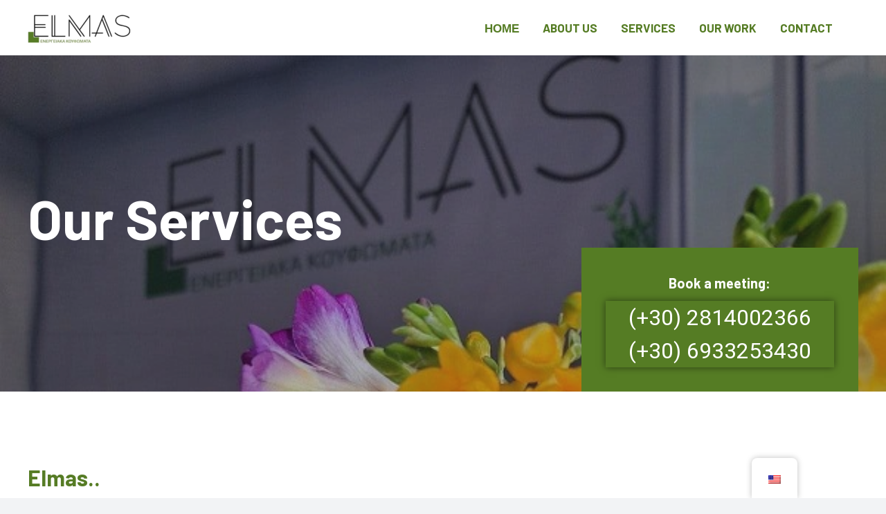

--- FILE ---
content_type: text/css
request_url: https://elmas.gr/wp-content/uploads/elementor/css/post-12.css?ver=1717583123
body_size: 1542
content:
.elementor-12 .elementor-element.elementor-element-12e3303 > .elementor-container{max-width:1600px;}.elementor-12 .elementor-element.elementor-element-12e3303:not(.elementor-motion-effects-element-type-background), .elementor-12 .elementor-element.elementor-element-12e3303 > .elementor-motion-effects-container > .elementor-motion-effects-layer{background-image:url("https://elmas.gr/wp-content/uploads/2023/06/unnamed-3.jpg");background-position:top center;background-size:100% auto;}.elementor-12 .elementor-element.elementor-element-12e3303 > .elementor-background-overlay{background-color:var( --e-global-color-astglobalcolor7 );opacity:0.25;transition:background 0.3s, border-radius 0.3s, opacity 0.3s;}.elementor-12 .elementor-element.elementor-element-12e3303{transition:background 0.3s, border 0.3s, border-radius 0.3s, box-shadow 0.3s;padding:15% 0% 0% 0%;}.elementor-12 .elementor-element.elementor-element-bb21c10 > .elementor-element-populated{padding:0px 0px 0px 0px;}.elementor-12 .elementor-element.elementor-element-e11189b > .elementor-element-populated{margin:0px 0px 0px 0px;--e-column-margin-right:0px;--e-column-margin-left:0px;padding:0px 0px 0px 0px;}.elementor-12 .elementor-element.elementor-element-da8d397{text-align:left;}.elementor-12 .elementor-element.elementor-element-da8d397 .elementor-heading-title{color:#ffffff;}.elementor-12 .elementor-element.elementor-element-fefc118 > .elementor-element-populated{padding:30px 35px 10px 35px;}.elementor-12 .elementor-element.elementor-element-526400e{margin-top:0px;margin-bottom:0px;}.elementor-12 .elementor-element.elementor-element-63f4212:not(.elementor-motion-effects-element-type-background) > .elementor-widget-wrap, .elementor-12 .elementor-element.elementor-element-63f4212 > .elementor-widget-wrap > .elementor-motion-effects-container > .elementor-motion-effects-layer{background-color:#557C24;}.elementor-12 .elementor-element.elementor-element-63f4212 > .elementor-element-populated{transition:background 0.3s, border 0.3s, border-radius 0.3s, box-shadow 0.3s;padding:35px 35px 35px 35px;}.elementor-12 .elementor-element.elementor-element-63f4212 > .elementor-element-populated > .elementor-background-overlay{transition:background 0.3s, border-radius 0.3s, opacity 0.3s;}.elementor-12 .elementor-element.elementor-element-a1579cc{text-align:center;}.elementor-12 .elementor-element.elementor-element-a1579cc .elementor-heading-title{color:#ffffff;}.elementor-12 .elementor-element.elementor-element-d3b4cc2{text-align:center;}.elementor-12 .elementor-element.elementor-element-d3b4cc2 .elementor-heading-title{color:var( --e-global-color-136afdec );font-family:var( --e-global-typography-text-font-family ), Sans-serif;font-weight:var( --e-global-typography-text-font-weight );}.elementor-12 .elementor-element.elementor-element-d3b4cc2 > .elementor-widget-container{background-color:var( --e-global-color-f038126 );box-shadow:0px 0px 10px 0px rgba(0,0,0,0.5);}.elementor-12 .elementor-element.elementor-element-3c9cc423:not(.elementor-motion-effects-element-type-background), .elementor-12 .elementor-element.elementor-element-3c9cc423 > .elementor-motion-effects-container > .elementor-motion-effects-layer{background-color:var( --e-global-color-astglobalcolor6 );}.elementor-12 .elementor-element.elementor-element-3c9cc423{transition:background 0.3s, border 0.3s, border-radius 0.3s, box-shadow 0.3s;padding:0px 0px 0px 0px;}.elementor-12 .elementor-element.elementor-element-3c9cc423 > .elementor-background-overlay{transition:background 0.3s, border-radius 0.3s, opacity 0.3s;}.elementor-12 .elementor-element.elementor-element-4af5c03b > .elementor-element-populated{padding:100px 50px 100px 0px;}.elementor-12 .elementor-element.elementor-element-4898529b .elementor-heading-title{color:#567C25;}.elementor-12 .elementor-element.elementor-element-b27ed7a{text-align:left;}.elementor-12 .elementor-element.elementor-element-b27ed7a > .elementor-widget-container{padding:20px 0px 0px 0px;}.elementor-12 .elementor-element.elementor-element-3ae79fc1 > .elementor-widget-container{padding:0px 0px 0px 0px;}.elementor-12 .elementor-element.elementor-element-3ae79fc1{width:var( --container-widget-width, 99.455% );max-width:99.455%;--container-widget-width:99.455%;--container-widget-flex-grow:0;}.elementor-12 .elementor-element.elementor-element-6a9b81a > .elementor-element-populated{transition:background 0.3s, border 0.3s, border-radius 0.3s, box-shadow 0.3s;margin:150px 0px 0px 0px;--e-column-margin-right:0px;--e-column-margin-left:0px;padding:0px 0px 100px 0px;}.elementor-12 .elementor-element.elementor-element-6a9b81a > .elementor-element-populated > .elementor-background-overlay{transition:background 0.3s, border-radius 0.3s, opacity 0.3s;}.elementor-12 .elementor-element.elementor-element-2949e2c img{width:77%;border-style:solid;border-width:2px 2px 2px 2px;border-color:var( --e-global-color-f038126 );}.elementor-12 .elementor-element.elementor-element-2949e2c > .elementor-widget-container{margin:130px 0px 0px 0px;}.elementor-12 .elementor-element.elementor-element-af92e9b .elementor-wrapper{--video-aspect-ratio:1.77777;}.elementor-12 .elementor-element.elementor-element-af92e9b > .elementor-widget-container{padding:0px 70px 0px 70px;}.elementor-12 .elementor-element.elementor-element-f3e642b img{width:77%;border-style:solid;border-width:2px 2px 2px 2px;border-color:var( --e-global-color-f038126 );}.elementor-12 .elementor-element.elementor-element-48362fa img{width:77%;border-style:solid;border-width:2px 2px 2px 2px;border-color:var( --e-global-color-f038126 );}.elementor-12 .elementor-element.elementor-element-a0f12fb:not(.elementor-motion-effects-element-type-background), .elementor-12 .elementor-element.elementor-element-a0f12fb > .elementor-motion-effects-container > .elementor-motion-effects-layer{background-color:var( --e-global-color-astglobalcolor6 );}.elementor-12 .elementor-element.elementor-element-a0f12fb{transition:background 0.3s, border 0.3s, border-radius 0.3s, box-shadow 0.3s;padding:0px 0px 0px 0px;}.elementor-12 .elementor-element.elementor-element-a0f12fb > .elementor-background-overlay{transition:background 0.3s, border-radius 0.3s, opacity 0.3s;}.elementor-12 .elementor-element.elementor-element-239cdc8 > .elementor-element-populated{padding:50px 50px 50px 0px;}.elementor-12 .elementor-element.elementor-element-abad9c5 img{width:100%;}.elementor-12 .elementor-element.elementor-element-f5bb7ef > .elementor-element-populated{padding:50px 40px 50px 0px;}.elementor-12 .elementor-element.elementor-element-81605f1{text-align:left;}.elementor-12 .elementor-element.elementor-element-e6ee9d3 > .elementor-widget-container{margin:0px 0px -25px 0px;padding:0px 0px 0px 0px;}.elementor-12 .elementor-element.elementor-element-f0d2373 > .elementor-element-populated{padding:0px 0px 100px 0px;}.elementor-12 .elementor-element.elementor-element-6361f03:not(.elementor-motion-effects-element-type-background), .elementor-12 .elementor-element.elementor-element-6361f03 > .elementor-motion-effects-container > .elementor-motion-effects-layer{background-color:var( --e-global-color-astglobalcolor6 );}.elementor-12 .elementor-element.elementor-element-6361f03{transition:background 0.3s, border 0.3s, border-radius 0.3s, box-shadow 0.3s;padding:0px 0px 0px 0px;}.elementor-12 .elementor-element.elementor-element-6361f03 > .elementor-background-overlay{transition:background 0.3s, border-radius 0.3s, opacity 0.3s;}.elementor-12 .elementor-element.elementor-element-f840344 > .elementor-element-populated{padding:50px 50px 50px 0px;}.elementor-12 .elementor-element.elementor-element-6f5a9fe img{width:100%;}.elementor-12 .elementor-element.elementor-element-8001422 > .elementor-element-populated{padding:50px 40px 50px 0px;}.elementor-12 .elementor-element.elementor-element-0d1a0a6{text-align:left;}.elementor-12 .elementor-element.elementor-element-47f5e8b > .elementor-widget-container{margin:0px 0px -25px 0px;padding:0px 0px 0px 0px;}.elementor-12 .elementor-element.elementor-element-7568375 > .elementor-element-populated{padding:0px 0px 100px 0px;}.elementor-12 .elementor-element.elementor-element-46ed2ae > .elementor-container > .elementor-column > .elementor-widget-wrap{align-content:center;align-items:center;}.elementor-12 .elementor-element.elementor-element-46ed2ae:not(.elementor-motion-effects-element-type-background), .elementor-12 .elementor-element.elementor-element-46ed2ae > .elementor-motion-effects-container > .elementor-motion-effects-layer{background-image:url("https://elmas.gr/wp-content/uploads/2021/10/aluminium4.jpg");background-position:center right;background-repeat:no-repeat;background-size:cover;}.elementor-12 .elementor-element.elementor-element-46ed2ae > .elementor-background-overlay{background-color:var( --e-global-color-astglobalcolor2 );opacity:0.65;transition:background 0.3s, border-radius 0.3s, opacity 0.3s;}.elementor-12 .elementor-element.elementor-element-46ed2ae{transition:background 0.3s, border 0.3s, border-radius 0.3s, box-shadow 0.3s;padding:120px 0px 120px 0px;}.elementor-12 .elementor-element.elementor-element-f39b4c1 > .elementor-widget-wrap > .elementor-widget:not(.elementor-widget__width-auto):not(.elementor-widget__width-initial):not(:last-child):not(.elementor-absolute){margin-bottom:121px;}.elementor-12 .elementor-element.elementor-element-f39b4c1 > .elementor-element-populated{padding:0px 100px 0px 0px;}.elementor-12 .elementor-element.elementor-element-d97a02d{text-align:left;}.elementor-12 .elementor-element.elementor-element-d97a02d .elementor-heading-title{color:#ffffff;}.elementor-12 .elementor-element.elementor-element-d97a02d > .elementor-widget-container{margin:-40px 0px 0px 0px;padding:-100px -50px -70px -50px;}.elementor-12 .elementor-element.elementor-element-7fa1bca{color:var( --e-global-color-astglobalcolor4 );}.elementor-12 .elementor-element.elementor-element-7fa1bca > .elementor-widget-container{margin:-100px 0px 0px 0px;}.elementor-12 .elementor-element.elementor-element-6fc05ab{text-align:left;}.elementor-12 .elementor-element.elementor-element-6fc05ab > .elementor-widget-container{margin:-150px 0px 0px 0px;padding:0px 0px 0px 0px;}.elementor-12 .elementor-element.elementor-element-384e833 > .elementor-widget-container{margin:-100px 0px 0px 0px;}.elementor-12 .elementor-element.elementor-element-4b538b6 img{width:100%;max-width:100%;opacity:1;}.elementor-12 .elementor-element.elementor-element-4b538b6 > .elementor-widget-container{margin:0px 0px 0px 0px;}@media(min-width:768px){.elementor-12 .elementor-element.elementor-element-f5bb7ef{width:46%;}.elementor-12 .elementor-element.elementor-element-f0d2373{width:20.664%;}.elementor-12 .elementor-element.elementor-element-8001422{width:46%;}.elementor-12 .elementor-element.elementor-element-7568375{width:20.664%;}.elementor-12 .elementor-element.elementor-element-f39b4c1{width:60%;}.elementor-12 .elementor-element.elementor-element-0f5e1e9{width:39.332%;}}@media(max-width:1024px){.elementor-12 .elementor-element.elementor-element-12e3303{padding:50px 50px 0px 50px;}.elementor-12 .elementor-element.elementor-element-e11189b > .elementor-element-populated{padding:0px 0px 0px 0px;}.elementor-12 .elementor-element.elementor-element-63f4212 > .elementor-element-populated{padding:20px 20px 20px 20px;}.elementor-12 .elementor-element.elementor-element-3c9cc423{padding:0px 50px 50px 50px;}.elementor-12 .elementor-element.elementor-element-4af5c03b > .elementor-element-populated{margin:50px 0px 0px 0px;--e-column-margin-right:0px;--e-column-margin-left:0px;padding:0px 30px 0px 0px;}.elementor-12 .elementor-element.elementor-element-b27ed7a > .elementor-widget-container{padding:0px 0px 0px 0px;}.elementor-12 .elementor-element.elementor-element-a0f12fb{padding:20px 50px 20px 50px;}.elementor-12 .elementor-element.elementor-element-239cdc8 > .elementor-element-populated{padding:0px 30px 0px 0px;}.elementor-12 .elementor-element.elementor-element-f5bb7ef > .elementor-element-populated{margin:0px 0px 0px 0px;--e-column-margin-right:0px;--e-column-margin-left:0px;padding:0px 0px 0px 0px;}.elementor-12 .elementor-element.elementor-element-e6ee9d3 > .elementor-widget-container{margin:0px 0px 0px 0px;padding:0px 0px 0px 0px;}.elementor-12 .elementor-element.elementor-element-6361f03{padding:20px 50px 20px 50px;}.elementor-12 .elementor-element.elementor-element-f840344 > .elementor-element-populated{padding:0px 30px 0px 0px;}.elementor-12 .elementor-element.elementor-element-8001422 > .elementor-element-populated{margin:0px 0px 0px 0px;--e-column-margin-right:0px;--e-column-margin-left:0px;padding:0px 0px 0px 0px;}.elementor-12 .elementor-element.elementor-element-47f5e8b > .elementor-widget-container{margin:0px 0px 0px 0px;padding:0px 0px 0px 0px;}.elementor-12 .elementor-element.elementor-element-46ed2ae:not(.elementor-motion-effects-element-type-background), .elementor-12 .elementor-element.elementor-element-46ed2ae > .elementor-motion-effects-container > .elementor-motion-effects-layer{background-position:center right;}.elementor-12 .elementor-element.elementor-element-46ed2ae{padding:50px 50px 50px 50px;}.elementor-12 .elementor-element.elementor-element-d97a02d{text-align:left;}}@media(max-width:767px){.elementor-12 .elementor-element.elementor-element-12e3303{padding:30px 30px 0px 30px;}.elementor-12 .elementor-element.elementor-element-da8d397{text-align:center;width:var( --container-widget-width, 291px );max-width:291px;--container-widget-width:291px;--container-widget-flex-grow:0;}.elementor-12 .elementor-element.elementor-element-da8d397 > .elementor-widget-container{margin:20px 0px 0px 0px;}.elementor-12 .elementor-element.elementor-element-526400e{margin-top:30px;margin-bottom:0px;}.elementor-12 .elementor-element.elementor-element-a1579cc{text-align:center;}.elementor-12 .elementor-element.elementor-element-d3b4cc2{text-align:center;}.elementor-12 .elementor-element.elementor-element-3c9cc423{padding:0px 30px 30px 30px;}.elementor-12 .elementor-element.elementor-element-4af5c03b > .elementor-element-populated{padding:0px 0px 0px 0px;}.elementor-12 .elementor-element.elementor-element-a0f12fb{padding:30px 30px 30px 30px;}.elementor-12 .elementor-element.elementor-element-239cdc8 > .elementor-element-populated{padding:0px 0px 0px 0px;}.elementor-12 .elementor-element.elementor-element-f5bb7ef > .elementor-element-populated{margin:30px 0px 0px 0px;--e-column-margin-right:0px;--e-column-margin-left:0px;padding:0px 0px 0px 0px;}.elementor-12 .elementor-element.elementor-element-e6ee9d3 > .elementor-widget-container{margin:0px 0px -25px 0px;padding:0px 0px 0px 0px;}.elementor-12 .elementor-element.elementor-element-6361f03{padding:30px 30px 30px 30px;}.elementor-12 .elementor-element.elementor-element-f840344 > .elementor-element-populated{padding:0px 0px 0px 0px;}.elementor-12 .elementor-element.elementor-element-8001422 > .elementor-element-populated{margin:30px 0px 0px 0px;--e-column-margin-right:0px;--e-column-margin-left:0px;padding:0px 0px 0px 0px;}.elementor-12 .elementor-element.elementor-element-47f5e8b > .elementor-widget-container{margin:0px 0px -25px 0px;padding:0px 0px 0px 0px;}.elementor-12 .elementor-element.elementor-element-46ed2ae:not(.elementor-motion-effects-element-type-background), .elementor-12 .elementor-element.elementor-element-46ed2ae > .elementor-motion-effects-container > .elementor-motion-effects-layer{background-position:-1100px 0px;}.elementor-12 .elementor-element.elementor-element-46ed2ae{padding:30px 30px 30px 30px;}.elementor-12 .elementor-element.elementor-element-f39b4c1 > .elementor-element-populated{padding:0px 0px 0px 0px;}}@media(max-width:1024px) and (min-width:768px){.elementor-12 .elementor-element.elementor-element-a1ff0e1{width:55%;}.elementor-12 .elementor-element.elementor-element-63f4212{width:45%;}.elementor-12 .elementor-element.elementor-element-4af5c03b{width:100%;}.elementor-12 .elementor-element.elementor-element-6a9b81a{width:55%;}.elementor-12 .elementor-element.elementor-element-239cdc8{width:50%;}.elementor-12 .elementor-element.elementor-element-f5bb7ef{width:50%;}.elementor-12 .elementor-element.elementor-element-f840344{width:50%;}.elementor-12 .elementor-element.elementor-element-8001422{width:50%;}.elementor-12 .elementor-element.elementor-element-f39b4c1{width:96%;}.elementor-12 .elementor-element.elementor-element-0f5e1e9{width:2%;}}@media(min-width:1025px){.elementor-12 .elementor-element.elementor-element-12e3303:not(.elementor-motion-effects-element-type-background), .elementor-12 .elementor-element.elementor-element-12e3303 > .elementor-motion-effects-container > .elementor-motion-effects-layer{background-attachment:fixed;}.elementor-12 .elementor-element.elementor-element-46ed2ae:not(.elementor-motion-effects-element-type-background), .elementor-12 .elementor-element.elementor-element-46ed2ae > .elementor-motion-effects-container > .elementor-motion-effects-layer{background-attachment:scroll;}}